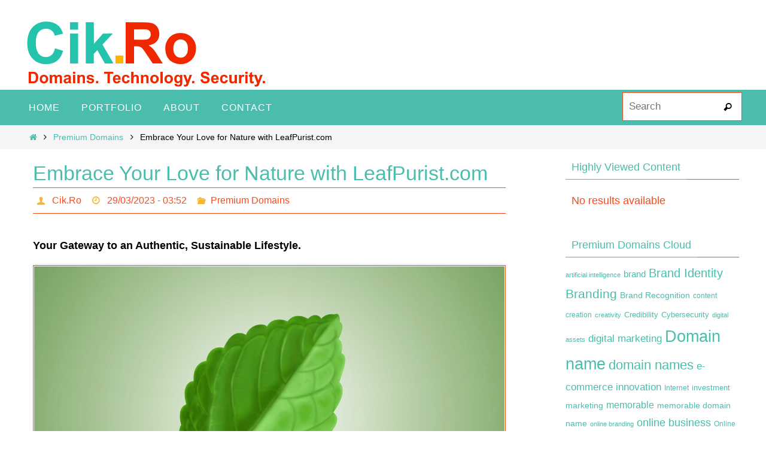

--- FILE ---
content_type: text/html; charset=UTF-8
request_url: https://www.cik.ro/embrace-your-love-for-nature-with-leafpurist-com/
body_size: 15686
content:
<!DOCTYPE html>
<html lang="en-US">
<head><script data-no-optimize="1">var litespeed_docref=sessionStorage.getItem("litespeed_docref");litespeed_docref&&(Object.defineProperty(document,"referrer",{get:function(){return litespeed_docref}}),sessionStorage.removeItem("litespeed_docref"));</script>
<meta name="viewport" content="width=device-width, user-scalable=no, initial-scale=1.0, minimum-scale=1.0, maximum-scale=1.0">
<meta http-equiv="Content-Type" content="text/html; charset=UTF-8" />
<link rel="profile" href="https://gmpg.org/xfn/11" />
<link rel="pingback" href="https://www.cik.ro/xmlrpc.php" />
<meta name='robots' content='index, follow, max-image-preview:large, max-snippet:-1, max-video-preview:-1' />

	<!-- This site is optimized with the Yoast SEO plugin v23.5 - https://yoast.com/wordpress/plugins/seo/ -->
	<title>Embrace Your Love for Nature with LeafPurist.com - Cik.Ro - Learn About Domains, Technology And IT Security</title>
	<meta name="description" content="Discover LeafPurist.com, the perfect domain for nature enthusiasts. This undeveloped domain is waiting for you to unleash your love for nature and create a platform to connect with like-minded individuals. Start your journey with LeafPurist.com today!" />
	<link rel="canonical" href="https://www.cik.ro/embrace-your-love-for-nature-with-leafpurist-com/" />
	<meta property="og:locale" content="en_US" />
	<meta property="og:type" content="article" />
	<meta property="og:title" content="Embrace Your Love for Nature with LeafPurist.com - Cik.Ro - Learn About Domains, Technology And IT Security" />
	<meta property="og:description" content="Discover LeafPurist.com, the perfect domain for nature enthusiasts. This undeveloped domain is waiting for you to unleash your love for nature and create a platform to connect with like-minded individuals. Start your journey with LeafPurist.com today!" />
	<meta property="og:url" content="https://www.cik.ro/embrace-your-love-for-nature-with-leafpurist-com/" />
	<meta property="og:site_name" content="Cik.Ro - Learn About Domains, Technology And IT Security" />
	<meta property="article:published_time" content="2023-03-29T00:52:55+00:00" />
	<meta property="article:modified_time" content="2023-04-25T11:42:36+00:00" />
	<meta property="og:image" content="https://www.cik.ro/wp-content/uploads/2023/03/140-Embrace-Your-Love-for-Nature-with-LeafPurist.com_.jpg" />
	<meta property="og:image:width" content="140" />
	<meta property="og:image:height" content="140" />
	<meta property="og:image:type" content="image/jpeg" />
	<meta name="author" content="Cik.Ro" />
	<meta name="twitter:card" content="summary_large_image" />
	<meta name="twitter:label1" content="Written by" />
	<meta name="twitter:data1" content="Cik.Ro" />
	<meta name="twitter:label2" content="Est. reading time" />
	<meta name="twitter:data2" content="3 minutes" />
	<script type="application/ld+json" class="yoast-schema-graph">{"@context":"https://schema.org","@graph":[{"@type":"Article","@id":"https://www.cik.ro/embrace-your-love-for-nature-with-leafpurist-com/#article","isPartOf":{"@id":"https://www.cik.ro/embrace-your-love-for-nature-with-leafpurist-com/"},"author":{"name":"Cik.Ro","@id":"https://www.cik.ro/#/schema/person/40d861a2476149d0762ee660f4876fd4"},"headline":"Embrace Your Love for Nature with LeafPurist.com","datePublished":"2023-03-29T00:52:55+00:00","dateModified":"2023-04-25T11:42:36+00:00","mainEntityOfPage":{"@id":"https://www.cik.ro/embrace-your-love-for-nature-with-leafpurist-com/"},"wordCount":553,"commentCount":0,"publisher":{"@id":"https://www.cik.ro/#/schema/person/40d861a2476149d0762ee660f4876fd4"},"image":{"@id":"https://www.cik.ro/embrace-your-love-for-nature-with-leafpurist-com/#primaryimage"},"thumbnailUrl":"https://www.cik.ro/wp-content/uploads/2023/03/140-Embrace-Your-Love-for-Nature-with-LeafPurist.com_.jpg","keywords":["accessories","building a brand","eco-friendly","environmental impact","growing market","memorable domain name","online store","organic","promote sustainable living","sustainable clothing","sustainable lifestyle","sustainable living","unique name"],"articleSection":["Premium Domains"],"inLanguage":"en-US","potentialAction":[{"@type":"CommentAction","name":"Comment","target":["https://www.cik.ro/embrace-your-love-for-nature-with-leafpurist-com/#respond"]}]},{"@type":"WebPage","@id":"https://www.cik.ro/embrace-your-love-for-nature-with-leafpurist-com/","url":"https://www.cik.ro/embrace-your-love-for-nature-with-leafpurist-com/","name":"Embrace Your Love for Nature with LeafPurist.com - Cik.Ro - Learn About Domains, Technology And IT Security","isPartOf":{"@id":"https://www.cik.ro/#website"},"primaryImageOfPage":{"@id":"https://www.cik.ro/embrace-your-love-for-nature-with-leafpurist-com/#primaryimage"},"image":{"@id":"https://www.cik.ro/embrace-your-love-for-nature-with-leafpurist-com/#primaryimage"},"thumbnailUrl":"https://www.cik.ro/wp-content/uploads/2023/03/140-Embrace-Your-Love-for-Nature-with-LeafPurist.com_.jpg","datePublished":"2023-03-29T00:52:55+00:00","dateModified":"2023-04-25T11:42:36+00:00","description":"Discover LeafPurist.com, the perfect domain for nature enthusiasts. This undeveloped domain is waiting for you to unleash your love for nature and create a platform to connect with like-minded individuals. Start your journey with LeafPurist.com today!","breadcrumb":{"@id":"https://www.cik.ro/embrace-your-love-for-nature-with-leafpurist-com/#breadcrumb"},"inLanguage":"en-US","potentialAction":[{"@type":"ReadAction","target":["https://www.cik.ro/embrace-your-love-for-nature-with-leafpurist-com/"]}]},{"@type":"ImageObject","inLanguage":"en-US","@id":"https://www.cik.ro/embrace-your-love-for-nature-with-leafpurist-com/#primaryimage","url":"https://www.cik.ro/wp-content/uploads/2023/03/140-Embrace-Your-Love-for-Nature-with-LeafPurist.com_.jpg","contentUrl":"https://www.cik.ro/wp-content/uploads/2023/03/140-Embrace-Your-Love-for-Nature-with-LeafPurist.com_.jpg","width":140,"height":140,"caption":"Embrace Your Love for Nature with LeafPurist.com"},{"@type":"BreadcrumbList","@id":"https://www.cik.ro/embrace-your-love-for-nature-with-leafpurist-com/#breadcrumb","itemListElement":[{"@type":"ListItem","position":1,"name":"Home","item":"https://www.cik.ro/"},{"@type":"ListItem","position":2,"name":"Embrace Your Love for Nature with LeafPurist.com"}]},{"@type":"WebSite","@id":"https://www.cik.ro/#website","url":"https://www.cik.ro/","name":"Cik.Ro - Learn About Domains, Technology And IT Security","description":"Domains, Technology, Security","publisher":{"@id":"https://www.cik.ro/#/schema/person/40d861a2476149d0762ee660f4876fd4"},"potentialAction":[{"@type":"SearchAction","target":{"@type":"EntryPoint","urlTemplate":"https://www.cik.ro/?s={search_term_string}"},"query-input":{"@type":"PropertyValueSpecification","valueRequired":true,"valueName":"search_term_string"}}],"inLanguage":"en-US"},{"@type":["Person","Organization"],"@id":"https://www.cik.ro/#/schema/person/40d861a2476149d0762ee660f4876fd4","name":"Cik.Ro","image":{"@type":"ImageObject","inLanguage":"en-US","@id":"https://www.cik.ro/#/schema/person/image/","url":"https://www.cik.ro/wp-content/uploads/2016/09/cik.ro-logo-transparent.png","contentUrl":"https://www.cik.ro/wp-content/uploads/2016/09/cik.ro-logo-transparent.png","width":439,"height":111,"caption":"Cik.Ro"},"logo":{"@id":"https://www.cik.ro/#/schema/person/image/"},"url":"https://www.cik.ro/author/adiadmin21/"}]}</script>
	<!-- / Yoast SEO plugin. -->


<link rel='dns-prefetch' href='//widgetlogic.org' />
<link rel="alternate" type="application/rss+xml" title="Cik.Ro - Learn About Domains, Technology And IT Security &raquo; Feed" href="https://www.cik.ro/feed/" />
<link rel="alternate" type="application/rss+xml" title="Cik.Ro - Learn About Domains, Technology And IT Security &raquo; Comments Feed" href="https://www.cik.ro/comments/feed/" />
<link rel="alternate" type="application/rss+xml" title="Cik.Ro - Learn About Domains, Technology And IT Security &raquo; Embrace Your Love for Nature with LeafPurist.com Comments Feed" href="https://www.cik.ro/embrace-your-love-for-nature-with-leafpurist-com/feed/" />
<script type="text/javascript">
/* <![CDATA[ */
window._wpemojiSettings = {"baseUrl":"https:\/\/s.w.org\/images\/core\/emoji\/14.0.0\/72x72\/","ext":".png","svgUrl":"https:\/\/s.w.org\/images\/core\/emoji\/14.0.0\/svg\/","svgExt":".svg","source":{"concatemoji":"https:\/\/www.cik.ro\/wp-includes\/js\/wp-emoji-release.min.js?ver=6.4.7"}};
/*! This file is auto-generated */
!function(i,n){var o,s,e;function c(e){try{var t={supportTests:e,timestamp:(new Date).valueOf()};sessionStorage.setItem(o,JSON.stringify(t))}catch(e){}}function p(e,t,n){e.clearRect(0,0,e.canvas.width,e.canvas.height),e.fillText(t,0,0);var t=new Uint32Array(e.getImageData(0,0,e.canvas.width,e.canvas.height).data),r=(e.clearRect(0,0,e.canvas.width,e.canvas.height),e.fillText(n,0,0),new Uint32Array(e.getImageData(0,0,e.canvas.width,e.canvas.height).data));return t.every(function(e,t){return e===r[t]})}function u(e,t,n){switch(t){case"flag":return n(e,"\ud83c\udff3\ufe0f\u200d\u26a7\ufe0f","\ud83c\udff3\ufe0f\u200b\u26a7\ufe0f")?!1:!n(e,"\ud83c\uddfa\ud83c\uddf3","\ud83c\uddfa\u200b\ud83c\uddf3")&&!n(e,"\ud83c\udff4\udb40\udc67\udb40\udc62\udb40\udc65\udb40\udc6e\udb40\udc67\udb40\udc7f","\ud83c\udff4\u200b\udb40\udc67\u200b\udb40\udc62\u200b\udb40\udc65\u200b\udb40\udc6e\u200b\udb40\udc67\u200b\udb40\udc7f");case"emoji":return!n(e,"\ud83e\udef1\ud83c\udffb\u200d\ud83e\udef2\ud83c\udfff","\ud83e\udef1\ud83c\udffb\u200b\ud83e\udef2\ud83c\udfff")}return!1}function f(e,t,n){var r="undefined"!=typeof WorkerGlobalScope&&self instanceof WorkerGlobalScope?new OffscreenCanvas(300,150):i.createElement("canvas"),a=r.getContext("2d",{willReadFrequently:!0}),o=(a.textBaseline="top",a.font="600 32px Arial",{});return e.forEach(function(e){o[e]=t(a,e,n)}),o}function t(e){var t=i.createElement("script");t.src=e,t.defer=!0,i.head.appendChild(t)}"undefined"!=typeof Promise&&(o="wpEmojiSettingsSupports",s=["flag","emoji"],n.supports={everything:!0,everythingExceptFlag:!0},e=new Promise(function(e){i.addEventListener("DOMContentLoaded",e,{once:!0})}),new Promise(function(t){var n=function(){try{var e=JSON.parse(sessionStorage.getItem(o));if("object"==typeof e&&"number"==typeof e.timestamp&&(new Date).valueOf()<e.timestamp+604800&&"object"==typeof e.supportTests)return e.supportTests}catch(e){}return null}();if(!n){if("undefined"!=typeof Worker&&"undefined"!=typeof OffscreenCanvas&&"undefined"!=typeof URL&&URL.createObjectURL&&"undefined"!=typeof Blob)try{var e="postMessage("+f.toString()+"("+[JSON.stringify(s),u.toString(),p.toString()].join(",")+"));",r=new Blob([e],{type:"text/javascript"}),a=new Worker(URL.createObjectURL(r),{name:"wpTestEmojiSupports"});return void(a.onmessage=function(e){c(n=e.data),a.terminate(),t(n)})}catch(e){}c(n=f(s,u,p))}t(n)}).then(function(e){for(var t in e)n.supports[t]=e[t],n.supports.everything=n.supports.everything&&n.supports[t],"flag"!==t&&(n.supports.everythingExceptFlag=n.supports.everythingExceptFlag&&n.supports[t]);n.supports.everythingExceptFlag=n.supports.everythingExceptFlag&&!n.supports.flag,n.DOMReady=!1,n.readyCallback=function(){n.DOMReady=!0}}).then(function(){return e}).then(function(){var e;n.supports.everything||(n.readyCallback(),(e=n.source||{}).concatemoji?t(e.concatemoji):e.wpemoji&&e.twemoji&&(t(e.twemoji),t(e.wpemoji)))}))}((window,document),window._wpemojiSettings);
/* ]]> */
</script>

<style id='wp-emoji-styles-inline-css' type='text/css'>

	img.wp-smiley, img.emoji {
		display: inline !important;
		border: none !important;
		box-shadow: none !important;
		height: 1em !important;
		width: 1em !important;
		margin: 0 0.07em !important;
		vertical-align: -0.1em !important;
		background: none !important;
		padding: 0 !important;
	}
</style>
<link rel='stylesheet' id='wp-block-library-css' href='https://www.cik.ro/wp-includes/css/dist/block-library/style.min.css?ver=6.4.7' type='text/css' media='all' />
<link rel='stylesheet' id='block-widget-css' href='https://www.cik.ro/wp-content/plugins/widget-logic/block_widget/css/widget.css?ver=1768239536' type='text/css' media='all' />
<style id='classic-theme-styles-inline-css' type='text/css'>
/*! This file is auto-generated */
.wp-block-button__link{color:#fff;background-color:#32373c;border-radius:9999px;box-shadow:none;text-decoration:none;padding:calc(.667em + 2px) calc(1.333em + 2px);font-size:1.125em}.wp-block-file__button{background:#32373c;color:#fff;text-decoration:none}
</style>
<style id='global-styles-inline-css' type='text/css'>
body{--wp--preset--color--black: #000000;--wp--preset--color--cyan-bluish-gray: #abb8c3;--wp--preset--color--white: #ffffff;--wp--preset--color--pale-pink: #f78da7;--wp--preset--color--vivid-red: #cf2e2e;--wp--preset--color--luminous-vivid-orange: #ff6900;--wp--preset--color--luminous-vivid-amber: #fcb900;--wp--preset--color--light-green-cyan: #7bdcb5;--wp--preset--color--vivid-green-cyan: #00d084;--wp--preset--color--pale-cyan-blue: #8ed1fc;--wp--preset--color--vivid-cyan-blue: #0693e3;--wp--preset--color--vivid-purple: #9b51e0;--wp--preset--gradient--vivid-cyan-blue-to-vivid-purple: linear-gradient(135deg,rgba(6,147,227,1) 0%,rgb(155,81,224) 100%);--wp--preset--gradient--light-green-cyan-to-vivid-green-cyan: linear-gradient(135deg,rgb(122,220,180) 0%,rgb(0,208,130) 100%);--wp--preset--gradient--luminous-vivid-amber-to-luminous-vivid-orange: linear-gradient(135deg,rgba(252,185,0,1) 0%,rgba(255,105,0,1) 100%);--wp--preset--gradient--luminous-vivid-orange-to-vivid-red: linear-gradient(135deg,rgba(255,105,0,1) 0%,rgb(207,46,46) 100%);--wp--preset--gradient--very-light-gray-to-cyan-bluish-gray: linear-gradient(135deg,rgb(238,238,238) 0%,rgb(169,184,195) 100%);--wp--preset--gradient--cool-to-warm-spectrum: linear-gradient(135deg,rgb(74,234,220) 0%,rgb(151,120,209) 20%,rgb(207,42,186) 40%,rgb(238,44,130) 60%,rgb(251,105,98) 80%,rgb(254,248,76) 100%);--wp--preset--gradient--blush-light-purple: linear-gradient(135deg,rgb(255,206,236) 0%,rgb(152,150,240) 100%);--wp--preset--gradient--blush-bordeaux: linear-gradient(135deg,rgb(254,205,165) 0%,rgb(254,45,45) 50%,rgb(107,0,62) 100%);--wp--preset--gradient--luminous-dusk: linear-gradient(135deg,rgb(255,203,112) 0%,rgb(199,81,192) 50%,rgb(65,88,208) 100%);--wp--preset--gradient--pale-ocean: linear-gradient(135deg,rgb(255,245,203) 0%,rgb(182,227,212) 50%,rgb(51,167,181) 100%);--wp--preset--gradient--electric-grass: linear-gradient(135deg,rgb(202,248,128) 0%,rgb(113,206,126) 100%);--wp--preset--gradient--midnight: linear-gradient(135deg,rgb(2,3,129) 0%,rgb(40,116,252) 100%);--wp--preset--font-size--small: 13px;--wp--preset--font-size--medium: 20px;--wp--preset--font-size--large: 36px;--wp--preset--font-size--x-large: 42px;--wp--preset--spacing--20: 0.44rem;--wp--preset--spacing--30: 0.67rem;--wp--preset--spacing--40: 1rem;--wp--preset--spacing--50: 1.5rem;--wp--preset--spacing--60: 2.25rem;--wp--preset--spacing--70: 3.38rem;--wp--preset--spacing--80: 5.06rem;--wp--preset--shadow--natural: 6px 6px 9px rgba(0, 0, 0, 0.2);--wp--preset--shadow--deep: 12px 12px 50px rgba(0, 0, 0, 0.4);--wp--preset--shadow--sharp: 6px 6px 0px rgba(0, 0, 0, 0.2);--wp--preset--shadow--outlined: 6px 6px 0px -3px rgba(255, 255, 255, 1), 6px 6px rgba(0, 0, 0, 1);--wp--preset--shadow--crisp: 6px 6px 0px rgba(0, 0, 0, 1);}:where(.is-layout-flex){gap: 0.5em;}:where(.is-layout-grid){gap: 0.5em;}body .is-layout-flow > .alignleft{float: left;margin-inline-start: 0;margin-inline-end: 2em;}body .is-layout-flow > .alignright{float: right;margin-inline-start: 2em;margin-inline-end: 0;}body .is-layout-flow > .aligncenter{margin-left: auto !important;margin-right: auto !important;}body .is-layout-constrained > .alignleft{float: left;margin-inline-start: 0;margin-inline-end: 2em;}body .is-layout-constrained > .alignright{float: right;margin-inline-start: 2em;margin-inline-end: 0;}body .is-layout-constrained > .aligncenter{margin-left: auto !important;margin-right: auto !important;}body .is-layout-constrained > :where(:not(.alignleft):not(.alignright):not(.alignfull)){max-width: var(--wp--style--global--content-size);margin-left: auto !important;margin-right: auto !important;}body .is-layout-constrained > .alignwide{max-width: var(--wp--style--global--wide-size);}body .is-layout-flex{display: flex;}body .is-layout-flex{flex-wrap: wrap;align-items: center;}body .is-layout-flex > *{margin: 0;}body .is-layout-grid{display: grid;}body .is-layout-grid > *{margin: 0;}:where(.wp-block-columns.is-layout-flex){gap: 2em;}:where(.wp-block-columns.is-layout-grid){gap: 2em;}:where(.wp-block-post-template.is-layout-flex){gap: 1.25em;}:where(.wp-block-post-template.is-layout-grid){gap: 1.25em;}.has-black-color{color: var(--wp--preset--color--black) !important;}.has-cyan-bluish-gray-color{color: var(--wp--preset--color--cyan-bluish-gray) !important;}.has-white-color{color: var(--wp--preset--color--white) !important;}.has-pale-pink-color{color: var(--wp--preset--color--pale-pink) !important;}.has-vivid-red-color{color: var(--wp--preset--color--vivid-red) !important;}.has-luminous-vivid-orange-color{color: var(--wp--preset--color--luminous-vivid-orange) !important;}.has-luminous-vivid-amber-color{color: var(--wp--preset--color--luminous-vivid-amber) !important;}.has-light-green-cyan-color{color: var(--wp--preset--color--light-green-cyan) !important;}.has-vivid-green-cyan-color{color: var(--wp--preset--color--vivid-green-cyan) !important;}.has-pale-cyan-blue-color{color: var(--wp--preset--color--pale-cyan-blue) !important;}.has-vivid-cyan-blue-color{color: var(--wp--preset--color--vivid-cyan-blue) !important;}.has-vivid-purple-color{color: var(--wp--preset--color--vivid-purple) !important;}.has-black-background-color{background-color: var(--wp--preset--color--black) !important;}.has-cyan-bluish-gray-background-color{background-color: var(--wp--preset--color--cyan-bluish-gray) !important;}.has-white-background-color{background-color: var(--wp--preset--color--white) !important;}.has-pale-pink-background-color{background-color: var(--wp--preset--color--pale-pink) !important;}.has-vivid-red-background-color{background-color: var(--wp--preset--color--vivid-red) !important;}.has-luminous-vivid-orange-background-color{background-color: var(--wp--preset--color--luminous-vivid-orange) !important;}.has-luminous-vivid-amber-background-color{background-color: var(--wp--preset--color--luminous-vivid-amber) !important;}.has-light-green-cyan-background-color{background-color: var(--wp--preset--color--light-green-cyan) !important;}.has-vivid-green-cyan-background-color{background-color: var(--wp--preset--color--vivid-green-cyan) !important;}.has-pale-cyan-blue-background-color{background-color: var(--wp--preset--color--pale-cyan-blue) !important;}.has-vivid-cyan-blue-background-color{background-color: var(--wp--preset--color--vivid-cyan-blue) !important;}.has-vivid-purple-background-color{background-color: var(--wp--preset--color--vivid-purple) !important;}.has-black-border-color{border-color: var(--wp--preset--color--black) !important;}.has-cyan-bluish-gray-border-color{border-color: var(--wp--preset--color--cyan-bluish-gray) !important;}.has-white-border-color{border-color: var(--wp--preset--color--white) !important;}.has-pale-pink-border-color{border-color: var(--wp--preset--color--pale-pink) !important;}.has-vivid-red-border-color{border-color: var(--wp--preset--color--vivid-red) !important;}.has-luminous-vivid-orange-border-color{border-color: var(--wp--preset--color--luminous-vivid-orange) !important;}.has-luminous-vivid-amber-border-color{border-color: var(--wp--preset--color--luminous-vivid-amber) !important;}.has-light-green-cyan-border-color{border-color: var(--wp--preset--color--light-green-cyan) !important;}.has-vivid-green-cyan-border-color{border-color: var(--wp--preset--color--vivid-green-cyan) !important;}.has-pale-cyan-blue-border-color{border-color: var(--wp--preset--color--pale-cyan-blue) !important;}.has-vivid-cyan-blue-border-color{border-color: var(--wp--preset--color--vivid-cyan-blue) !important;}.has-vivid-purple-border-color{border-color: var(--wp--preset--color--vivid-purple) !important;}.has-vivid-cyan-blue-to-vivid-purple-gradient-background{background: var(--wp--preset--gradient--vivid-cyan-blue-to-vivid-purple) !important;}.has-light-green-cyan-to-vivid-green-cyan-gradient-background{background: var(--wp--preset--gradient--light-green-cyan-to-vivid-green-cyan) !important;}.has-luminous-vivid-amber-to-luminous-vivid-orange-gradient-background{background: var(--wp--preset--gradient--luminous-vivid-amber-to-luminous-vivid-orange) !important;}.has-luminous-vivid-orange-to-vivid-red-gradient-background{background: var(--wp--preset--gradient--luminous-vivid-orange-to-vivid-red) !important;}.has-very-light-gray-to-cyan-bluish-gray-gradient-background{background: var(--wp--preset--gradient--very-light-gray-to-cyan-bluish-gray) !important;}.has-cool-to-warm-spectrum-gradient-background{background: var(--wp--preset--gradient--cool-to-warm-spectrum) !important;}.has-blush-light-purple-gradient-background{background: var(--wp--preset--gradient--blush-light-purple) !important;}.has-blush-bordeaux-gradient-background{background: var(--wp--preset--gradient--blush-bordeaux) !important;}.has-luminous-dusk-gradient-background{background: var(--wp--preset--gradient--luminous-dusk) !important;}.has-pale-ocean-gradient-background{background: var(--wp--preset--gradient--pale-ocean) !important;}.has-electric-grass-gradient-background{background: var(--wp--preset--gradient--electric-grass) !important;}.has-midnight-gradient-background{background: var(--wp--preset--gradient--midnight) !important;}.has-small-font-size{font-size: var(--wp--preset--font-size--small) !important;}.has-medium-font-size{font-size: var(--wp--preset--font-size--medium) !important;}.has-large-font-size{font-size: var(--wp--preset--font-size--large) !important;}.has-x-large-font-size{font-size: var(--wp--preset--font-size--x-large) !important;}
.wp-block-navigation a:where(:not(.wp-element-button)){color: inherit;}
:where(.wp-block-post-template.is-layout-flex){gap: 1.25em;}:where(.wp-block-post-template.is-layout-grid){gap: 1.25em;}
:where(.wp-block-columns.is-layout-flex){gap: 2em;}:where(.wp-block-columns.is-layout-grid){gap: 2em;}
.wp-block-pullquote{font-size: 1.5em;line-height: 1.6;}
</style>
<link rel='stylesheet' id='nirvana-fonts-css' href='https://www.cik.ro/wp-content/themes/nirvana/fonts/fontfaces.css?ver=1.6.2' type='text/css' media='all' />
<link rel='stylesheet' id='nirvana-style-css' href='https://www.cik.ro/wp-content/themes/nirvana/style.css?ver=1.6.2' type='text/css' media='all' />
<style id='nirvana-style-inline-css' type='text/css'>
 #header-container { width: 1200px; } #header-container, #access >.menu, #forbottom, #colophon, #footer-widget-area, #topbar-inner, .ppbox, #pp-afterslider #container, #breadcrumbs-box { max-width: 1200px; } @media (max-width: 800px) { #header-container {position: relative; } #branding {height: auto; } } #container.one-column { } #container.two-columns-right #secondary { width: 300px; float:right; } #container.two-columns-right #content { width: 760px; float: left; } /* fallback */ #container.two-columns-right #content { width: calc(100% - 380px); float: left; } #container.two-columns-left #primary { width: 300px; float: left; } #container.two-columns-left #content { width: 760px; float: right; } /* fallback */ #container.two-columns-left #content { width: -moz-calc(100% - 380px); float: right; width: -webkit-calc(100% - 380px ); width: calc(100% - 380px); } #container.three-columns-right .sidey { width: 150px; float: left; } #container.three-columns-right #primary { margin-left: 80px; margin-right: 80px; } #container.three-columns-right #content { width: 680px; float: left; } /* fallback */ #container.three-columns-right #content { width: -moz-calc(100% - 460px); float: left; width: -webkit-calc(100% - 460px); width: calc(100% - 460px); } #container.three-columns-left .sidey { width: 150px; float: left; } #container.three-columns-left #secondary{ margin-left: 80px; margin-right: 80px; } #container.three-columns-left #content { width: 680px; float: right;} /* fallback */ #container.three-columns-left #content { width: -moz-calc(100% - 460px); float: right; width: -webkit-calc(100% - 460px); width: calc(100% - 460px); } #container.three-columns-sided .sidey { width: 150px; float: left; } #container.three-columns-sided #secondary{ float:right; } #container.three-columns-sided #content { width: 680px; float: right; /* fallback */ width: -moz-calc(100% - 460px); float: right; width: -webkit-calc(100% - 460px); float: right; width: calc(100% - 460px); float: right; margin: 0 230px 0 -1140px; } body { font-family: Arial, Helvetica, sans-serif; } #content h1.entry-title a, #content h2.entry-title a, #content h1.entry-title, #content h2.entry-title { font-family: inherit; } .widget-title, .widget-title a { line-height: normal; font-family: inherit; } .widget-container, .widget-container a { font-family: inherit; } .entry-content h1, .entry-content h2, .entry-content h3, .entry-content h4, .entry-content h5, .entry-content h6, .nivo-caption h2, #front-text1 h1, #front-text2 h1, h3.column-header-image, #comments #reply-title { font-family: inherit; } #site-title span a { font-family: inherit; }; } #access ul li a, #access ul li a span { font-family: inherit; } /* general */ body { color: #000000; background-color: #fff } a { color: #4ABDAC; } a:hover, .entry-meta span a:hover, .comments-link a:hover, body.coldisplay2 #front-columns a:active { color: #FC4A1A; } a:active { background-color: #FC4A1A; color: #FFFFFF; } .entry-meta a:hover, .widget-container a:hover, .footer2 a:hover { border-bottom-color: #FC4A1A; } .sticky h2.entry-title a { background-color: #FC4A1A; color: #FFFFFF; } #header { ; } #site-title span a { color: #000000; } #site-description { color: #000000; background-color: rgba(255,255,255,0.3); padding: 3px 6px; } .socials a:hover .socials-hover { background-color: #FC4A1A; } .socials .socials-hover { background-color: #4ABDAC; } /* Main menu top level */ #access a, #nav-toggle span { color: #fff; } #access, #nav-toggle, #access ul li { background-color: #4ABDAC; } #access > .menu > ul > li > a > span { } #access ul li:hover { background-color: #FC4A1A; color: #FFF; } #access ul > li.current_page_item , #access ul > li.current-menu-item, #access ul > li.current_page_ancestor , #access ul > li.current-menu-ancestor { background-color: #57cab9; } /* Main menu Submenus */ #access ul ul li, #access ul ul { background-color: #FC4A1A; } #access ul ul li a { color: #FFF; } #access ul ul li:hover { background-color: #ff5828; } #breadcrumbs { background-color: #f5f5f5; } #access ul ul li.current_page_item, #access ul ul li.current-menu-item, #access ul ul li.current_page_ancestor, #access ul ul li.current-menu-ancestor { background-color: #ff5828; } /* top menu */ #topbar { background-color: #fff; border-bottom-color: #ebebeb; } .menu-header-search .searchform { background: #F7B733; } .topmenu ul li a, .search-icon:before { color: #366d9d; } .topmenu ul li a:hover { background-color: #efefef; } .search-icon:hover:before { color: #FC4A1A; } /* main */ #main { background-color: #FFFFFF; } #author-info, .page-title, #entry-author-info { border-color: #FC4A1A; } .page-title-text { border-color: #FC4A1A; } .page-title span { border-color: #FC4A1A; } #entry-author-info #author-avatar, #author-info #author-avatar { border-color: #FC4A1A; } .avatar-container:before { background-color: #FC4A1A; } .sidey .widget-container { color: #FC4A1A; ; } .sidey .widget-title { color: #4ABDAC; ; border-color: #FC4A1A; } .sidey .widget-container a { ; } .sidey .widget-container a:hover { ; } .widget-title span { border-color: #4ABDAC; } .entry-content h1, .entry-content h2, .entry-content h3, .entry-content h4, .entry-content h5, .entry-content h6 { color: #4ABDAC; } .entry-title, .entry-title a{ color: #4ABDAC; } .entry-title a:hover { color: #FC4A1A; } #content span.entry-format { color: #FC4A1A; } /* footer */ #footer { color: #fff; background-color: #4ABDAC; } #footer2 { color: #fff; background-color: #4ABDAC; } #sfooter-full { background-color: #45b8a7; } .footermenu ul li { border-color: #59ccbb; } .footermenu ul li:hover { border-color: #6de0cf; } #colophon a { color: #FFF; } #colophon a:hover { ; } #footer2 a, .footermenu ul li:after { color: #FFF; } #footer2 a:hover { color: #FC4A1A; } #footer .widget-container { color: #eee; ; } #footer .widget-title { color: #fff; ; border-color:#FC4A1A; } /* buttons */ a.continue-reading-link { color: #4ABDAC; border-color: #4ABDAC; } a.continue-reading-link:hover { background-color: #FC4A1A; color: #fff; } #cryout_ajax_more_trigger { border: 1px solid #FC4A1A; } #cryout_ajax_more_trigger:hover { background-color: #F7B733; } a.continue-reading-link i.crycon-right-dir { color: #FC4A1A } a.continue-reading-link:hover i.crycon-right-dir { color: #fff } .page-link a, .page-link > span > em { border-color: #FC4A1A } .columnmore a { background: #FC4A1A; color:#F7B733 } .columnmore a:hover { background: #FC4A1A; } .file, .button, input[type="submit"], input[type="reset"], #respond .form-submit input#submit { background-color: #FFFFFF; border-color: #FC4A1A; } .button:hover, #respond .form-submit input#submit:hover { background-color: #F7B733; } .entry-content tr th, .entry-content thead th { color: #4ABDAC; } .entry-content tr th { background-color: #FC4A1A; color:#FFFFFF; } .entry-content tr.even { background-color: #F7B733; } hr { border-color: #FC4A1A; } input[type="text"], input[type="password"], input[type="email"], input[type="color"], input[type="date"], input[type="datetime"], input[type="datetime-local"], input[type="month"], input[type="number"], input[type="range"], input[type="search"], input[type="tel"], input[type="time"], input[type="url"], input[type="week"], textarea, select { border-color: #FC4A1A #FC4A1A #FC4A1A #FC4A1A; color: #000000; } input[type="submit"], input[type="reset"] { color: #000000; } input[type="text"]:hover, input[type="password"]:hover, input[type="email"]:hover, input[type="color"]:hover, input[type="date"]:hover, input[type="datetime"]:hover, input[type="datetime-local"]:hover, input[type="month"]:hover, input[type="number"]:hover, input[type="range"]:hover, input[type="search"]:hover, input[type="tel"]:hover, input[type="time"]:hover, input[type="url"]:hover, input[type="week"]:hover, textarea:hover { background-color: rgba(247,183,51,0.4); } .entry-content pre { background-color: #F7B733; border-color: rgba(252,74,26,0.1); } abbr, acronym { border-color: #000000; } .comment-meta a { color: #000000; } #respond .form-allowed-tags { color: #000000; } .comment .reply a { border-color: #FC4A1A; } .comment .reply a:hover { color: #4ABDAC; } .entry-meta { border-color: #FC4A1A; } .entry-meta .crycon-metas:before { color: #F7B733; } .entry-meta span a, .comments-link a { color: #FC4A1A; } .entry-meta span a:hover, .comments-link a:hover { color: #4ABDAC; } .entry-meta span, .entry-utility span, .footer-tags { color: #282828; } .nav-next a, .nav-previous a{ background-color:#f8f8f8; } .nav-next a:hover, .nav-previous a:hover { background-color: #4ABDAC; color:#FFFFFF; } .pagination { border-color: #edad29; } .pagination a:hover { background-color: #FC4A1A; color: #FFFFFF; } h3#comments-title { border-color: #FC4A1A; } h3#comments-title span { background-color: #FC4A1A; color: #FFFFFF; } .comment-details { border-color: #FC4A1A; } .searchform input[type="text"] { color: #000000; } .searchform:after { background-color: #FC4A1A; } .searchform:hover:after { background-color: #FC4A1A; } .searchsubmit[type="submit"]{ color: #F7B733; } li.menu-main-search .searchform .s { background-color: #fff; } li.menu-main-search .searchsubmit[type="submit"] { color: #000000; } .caption-accented .wp-caption { background-color:rgba(252,74,26,0.8); color:#FFFFFF; } .nirvana-image-one .entry-content img[class*='align'], .nirvana-image-one .entry-summary img[class*='align'], .nirvana-image-two .entry-content img[class*='align'], .nirvana-image-two .entry-summary img[class*='align'] .nirvana-image-one .entry-content [class*='wp-block'][class*='align'] img, .nirvana-image-one .entry-summary [class*='wp-block'][class*='align'] img, .nirvana-image-two .entry-content [class*='wp-block'][class*='align'] img, .nirvana-image-two .entry-summary [class*='wp-block'][class*='align'] img { border-color: #FC4A1A; } html { font-size: 18px; line-height: 1.7; } .entry-content, .entry-summary, .ppbox { text-align: inherit ; } .entry-content, .entry-summary, .widget-container, .ppbox, .navigation { ; } #content h1.entry-title, #content h2.entry-title, .woocommerce-page h1.page-title { font-size: 34px; } .widget-title, .widget-title a { font-size: 18px; } .widget-container, .widget-container a { font-size: 18px; } #content h1, #pp-afterslider h1 { font-size: 32px; } #content h2, #pp-afterslider h2 { font-size: 28px; } #content h3, #pp-afterslider h3 { font-size: 24px; } #content h4, #pp-afterslider h4 { font-size: 20px; } #content h5, #pp-afterslider h5 { font-size: 16px; } #content h6, #pp-afterslider h6 { font-size: 12px; } #site-title span a { font-size: 38px; } #access ul li a { font-size: 16px; } #access ul ul ul a { font-size: 15px; } #respond .form-allowed-tags { display: none; } .nocomments, .nocomments2 { display: none; } article footer.entry-meta { display: none; } .entry-content p, .entry-content ul, .entry-content ol, .entry-content dd, .entry-content pre, .entry-content hr, .commentlist p { margin-bottom: 1.0em; } #header-container > div { margin: 35px 0 0 0px; } #toTop:hover .crycon-back2top:before { color: #FC4A1A; } #main { margin-top: 5px; } #forbottom { padding-left: 0px; padding-right: 0px; } #header-widget-area { width: 33%; } #branding { height:150px; } 
</style>
<link rel='stylesheet' id='nirvana-mobile-css' href='https://www.cik.ro/wp-content/themes/nirvana/styles/style-mobile.css?ver=1.6.2' type='text/css' media='all' />
<script type="text/javascript" src="https://www.cik.ro/wp-includes/js/jquery/jquery.min.js?ver=3.7.1" id="jquery-core-js"></script>
<script type="text/javascript" src="https://www.cik.ro/wp-includes/js/jquery/jquery-migrate.min.js?ver=3.4.1" id="jquery-migrate-js"></script>
<link rel="https://api.w.org/" href="https://www.cik.ro/wp-json/" /><link rel="alternate" type="application/json" href="https://www.cik.ro/wp-json/wp/v2/posts/17243" /><link rel="EditURI" type="application/rsd+xml" title="RSD" href="https://www.cik.ro/xmlrpc.php?rsd" />
<meta name="generator" content="WordPress 6.4.7" />
<link rel='shortlink' href='https://www.cik.ro/?p=17243' />
<link rel="alternate" type="application/json+oembed" href="https://www.cik.ro/wp-json/oembed/1.0/embed?url=https%3A%2F%2Fwww.cik.ro%2Fembrace-your-love-for-nature-with-leafpurist-com%2F" />
<link rel="alternate" type="text/xml+oembed" href="https://www.cik.ro/wp-json/oembed/1.0/embed?url=https%3A%2F%2Fwww.cik.ro%2Fembrace-your-love-for-nature-with-leafpurist-com%2F&#038;format=xml" />
<!--[if lt IE 9]>
<script>
document.createElement('header');
document.createElement('nav');
document.createElement('section');
document.createElement('article');
document.createElement('aside');
document.createElement('footer');
</script>
<![endif]-->
		<style type="text/css" id="wp-custom-css">
			




		</style>
		</head>
<body class="post-template-default single single-post postid-17243 single-format-standard nirvana-image-one caption-simple nirvana-comment-placeholders nirvana-menu-left nirvana-topbarhide">

		<a class="skip-link screen-reader-text" href="#main" title="Skip to content"> Skip to content </a>
	
<div id="wrapper" class="hfeed">
<div id="topbar" ><div id="topbar-inner">  </div></div>

<div id="header-full">
	<header id="header">
		<div id="masthead">
					<div id="branding" role="banner" >
				<div id="header-container"><div class="site-identity"><a id="logo" href="https://www.cik.ro/" ><img title="Cik.Ro &#8211; Learn About Domains, Technology And IT Security" alt="Cik.Ro &#8211; Learn About Domains, Technology And IT Security" src="https://www.cik.ro/wp-content/uploads/2023/05/Cik.Ro-Domains-Technology-Security-Logo.png" /></a></div></div>								<div style="clear:both;"></div>
			</div><!-- #branding -->
			<button id="nav-toggle"><span>&nbsp;</span></button>
			<nav id="access" class="jssafe" role="navigation">
					<div class="skip-link screen-reader-text"><a href="#content" title="Skip to content">Skip to content</a></div>
	<div class="menu"><ul id="prime_nav" class="menu"><li id="menu-item-15994" class="menu-item menu-item-type-custom menu-item-object-custom menu-item-home menu-item-15994"><a href="https://www.cik.ro/"><span>Home</span></a></li>
<li id="menu-item-18296" class="menu-item menu-item-type-post_type menu-item-object-page menu-item-18296"><a title="Premium Domain Portfolio &#8211; Your One-Stop Shop for Valuable Assets" href="https://www.cik.ro/portfolio/"><span>Portfolio</span></a></li>
<li id="menu-item-25" class="menu-item menu-item-type-post_type menu-item-object-page menu-item-25"><a href="https://www.cik.ro/despre-cik-ro/"><span>About</span></a></li>
<li id="menu-item-26" class="menu-item menu-item-type-post_type menu-item-object-page menu-item-26"><a href="https://www.cik.ro/contact-cik-ro/"><span>Contact</span></a></li>
<li class='menu-main-search'> 
<form role="search" method="get" class="searchform" action="https://www.cik.ro/">
	<label>
		<span class="screen-reader-text">Search for:</span>
		<input type="search" class="s" placeholder="Search" value="" name="s" />
	</label>
	<button type="submit" class="searchsubmit"><span class="screen-reader-text">Search</span><i class="crycon-search"></i></button>
</form>
 </li></ul></div>			</nav><!-- #access -->


		</div><!-- #masthead -->
	</header><!-- #header -->
</div><!-- #header-full -->

<div style="clear:both;height:0;"> </div>
<div id="breadcrumbs"><div id="breadcrumbs-box"><a href="https://www.cik.ro"><i class="crycon-homebread"></i><span class="screen-reader-text">Home</span></a><i class="crycon-angle-right"></i> <a href="https://www.cik.ro/category/premiumdomains/">Premium Domains</a> <i class="crycon-angle-right"></i> <span class="current">Embrace Your Love for Nature with LeafPurist.com</span></div></div><div id="main">
		<div id="toTop"><i class="crycon-back2top"></i> </div>	<div  id="forbottom" >
		
		<div style="clear:both;"> </div>

		<section id="container" class="two-columns-right">
			<div id="content" role="main">
			

				<div id="post-17243" class="post-17243 post type-post status-publish format-standard has-post-thumbnail hentry category-premiumdomains tag-accessories tag-building-a-brand tag-eco-friendly tag-environmental-impact tag-growing-market tag-memorable-domain-name tag-online-store tag-organic tag-promote-sustainable-living tag-sustainable-clothing tag-sustainable-lifestyle tag-sustainable-living tag-unique-name">
					<h1 class="entry-title">Embrace Your Love for Nature with LeafPurist.com</h1>
										<div class="entry-meta">
						<span class="author vcard" ><i class="crycon-author crycon-metas" title="Author "></i>
				<a class="url fn n" rel="author" href="https://www.cik.ro/author/adiadmin21/" title="View all posts by Cik.Ro">Cik.Ro</a></span><span>
						<i class="crycon-time crycon-metas" title="Date"></i>
						<time class="onDate date published" datetime="2023-03-29T03:52:55+03:00">
							<a href="https://www.cik.ro/embrace-your-love-for-nature-with-leafpurist-com/" rel="bookmark">29/03/2023 - 03:52</a>
						</time>
					</span><time class="updated"  datetime="2023-04-25T14:42:36+03:00">25/04/2023</time><span class="bl_categ"><i class="crycon-folder-open crycon-metas" title="Categories"></i><a href="https://www.cik.ro/category/premiumdomains/" rel="tag">Premium Domains</a></span> 					</div><!-- .entry-meta -->

					<div class="entry-content">
						<p><strong><span style="color: #000000;">Your Gateway to an Authentic, Sustainable Lifestyle.</span></strong></p>
<p><a href="https://www.cik.ro/wp-content/uploads/2023/03/Your-Gateway-to-an-Authentic-Sustainable-Lifestyle.jpg"><img fetchpriority="high" decoding="async" class="aligncenter size-full wp-image-17245" src="https://www.cik.ro/wp-content/uploads/2023/03/Your-Gateway-to-an-Authentic-Sustainable-Lifestyle.jpg" alt="Your Gateway to an Authentic, Sustainable Lifestyle" width="1281" height="801" srcset="https://www.cik.ro/wp-content/uploads/2023/03/Your-Gateway-to-an-Authentic-Sustainable-Lifestyle.jpg 1281w, https://www.cik.ro/wp-content/uploads/2023/03/Your-Gateway-to-an-Authentic-Sustainable-Lifestyle-300x188.jpg 300w, https://www.cik.ro/wp-content/uploads/2023/03/Your-Gateway-to-an-Authentic-Sustainable-Lifestyle-1024x640.jpg 1024w, https://www.cik.ro/wp-content/uploads/2023/03/Your-Gateway-to-an-Authentic-Sustainable-Lifestyle-768x480.jpg 768w, https://www.cik.ro/wp-content/uploads/2023/03/Your-Gateway-to-an-Authentic-Sustainable-Lifestyle-150x94.jpg 150w" sizes="(max-width: 1281px) 100vw, 1281px" /></a></p>
<p><span style="color: #000000;">If you&#8217;re someone who values living a sustainable lifestyle and loves nature, then you know the importance of finding products that align with your values. That&#8217;s where <a href="http://www.leafpurist.com/" target="_blank" rel="noopener noreferrer nofollow"><strong>LeafPurist.com</strong></a> comes in &#8211; your gateway to an authentic, sustainable lifestyle.</span></p>
<p><span style="color: #000000;">The domain name LeafPurist.com is a powerful combination of two words that resonate with anyone who loves nature. It&#8217;s a domain that has the potential to become a leading platform for all things eco-friendly, sustainable, and organic.</span></p>
<p><span style="color: #000000;">The first thing that comes to mind when we hear the word &#8220;leaf&#8221; is nature. Leaves are a fundamental part of our environment, and they provide us with so much. From providing us with oxygen to purifying the air we breathe, leaves are essential to our survival. The second part of the name, &#8220;Purist,&#8221; implies a strong desire to live a pure and authentic life. It&#8217;s about living in harmony with nature and choosing products that are free from harmful chemicals and unnecessary additives.</span></p>
<p><span style="color: #000000;">With LeafPurist.com, you have the opportunity to create a platform that caters to the needs of people who care about the environment and are looking for sustainable and eco-friendly products. You can use the domain to create an online store that offers a wide range of products, from organic food to sustainable clothing and accessories. You can also use it to create a blog that focuses on sustainable living, where you can share tips and tricks on how to live a more eco-friendly life.</span></p>
<p><span style="color: #000000;">LeafPurist.com has the potential to become a leading name in the sustainable lifestyle industry. By using this domain, you can tap into a growing market of consumers who are looking for eco-friendly and sustainable products. According to a report by Nielsen, 73% of global consumers say they would definitely or probably change their consumption habits to reduce their impact on the environment. This means that there is a significant opportunity for businesses that offer sustainable and eco-friendly products.</span></p>
<p><span style="color: #000000;">One of the biggest advantages of LeafPurist.com is that it&#8217;s a memorable and catchy domain name. It&#8217;s easy to remember and easy to spell, which is crucial when it comes to building a brand. It&#8217;s also a unique name that stands out from the crowd, which can help you differentiate yourself from your competitors.</span></p>
<p><span style="color: #000000;">LeafPurist.com is a domain name that has the potential to become a leading platform for all things sustainable and eco-friendly. It&#8217;s a powerful combination of two words that resonate with anyone who loves nature and cares about the environment. By using this domain, you can tap into a growing market of consumers who are looking for eco-friendly and sustainable products. Whether you&#8217;re looking to create an online store or a blog that focuses on sustainable living, LeafPurist.com is the perfect domain name for you.</span></p>
<p><span style="color: #000000;">So, if you&#8217;re passionate about living a sustainable lifestyle and want to create a platform that promotes eco-friendly and sustainable products, then LeafPurist.com is the domain name for you. It&#8217;s a name that&#8217;s easy to remember, unique, and catchy, which can help you build a strong brand. With LeafPurist.com, you have the potential to create a platform that not only promotes sustainable living but also inspires others to do the same.</span></p>
<h4 class='custom-message' style='color: #4ABDAC; font-weight: bold;'>If You Enjoy What You Have Read And Would Like To Help Us, Consider Visiting Our Premium Domain Names <a href='https://www.cik.ro/portfolio/' style='color: #FC4A1A; font-weight: bold;'>PORTFOLIO</a> And Share It On Social Networks Or Tell The World About This Article. Also, You Can Leave A Comment Below.</h4><!-- cik.ro social sharing. Get your copy here: http://www.cik.ro --><div class="cik-social"><h3><strong>Tell The World:</strong></h3><a class="cik-link cik-twitter" href="https://twitter.com/intent/tweet?text=Embrace%20Your%20Love%20for%20Nature%20with%20LeafPurist.com&#038;url=https%3A%2F%2Fwww.cik.ro%2Fembrace-your-love-for-nature-with-leafpurist-com%2F" target="_blank" rel="noopener noreferrer">Twitter</a><a class="cik-link cik-facebook" href="https://www.facebook.com/sharer/sharer.php?u=https%3A%2F%2Fwww.cik.ro%2Fembrace-your-love-for-nature-with-leafpurist-com%2F" target="_blank" rel="noopener noreferrer">Facebook</a><a class="cik-link cik-email" href="/cdn-cgi/l/email-protection#[base64]" target="_blank" rel="noopener noreferrer">E-mail</a><a class="cik-link cik-whatsapp" href="https://api.whatsapp.com/send?text=Embrace%20Your%20Love%20for%20Nature%20with%20LeafPurist.com%20https%3A%2F%2Fwww.cik.ro%2Fembrace-your-love-for-nature-with-leafpurist-com%2F">WhatsApp</a><a class="cik-link cik-reddit" href="https://www.reddit.com/submit?url=https%3A%2F%2Fwww.cik.ro%2Fembrace-your-love-for-nature-with-leafpurist-com%2F" target="_blank" rel="noopener noreferrer">Reddit</a></div><div class="crp_related     crp-text-only"><h3><strong>Keep Exploring:</strong></h3><ul><li><a href="https://www.cik.ro/the-potential-of-leafanalyst-com-a-domain-for-the-future-of-sustainable-living/"     class="crp_link post-17827"><span class="crp_title">The Potential of LeafAnalyst.com: A Domain for the Future of Sustainable Living</span></a></li><li><a href="https://www.cik.ro/embrace-nature-with-leafgoodies-com-the-ultimate-domain-name-for-your-eco-friendly-business/"     class="crp_link post-17364"><span class="crp_title">Embrace Nature with LeafGoodies.com - The Ultimate Domain Name for Your Eco-Friendly Business</span></a></li><li><a href="https://www.cik.ro/biopine-com-an-innovative-domain-for-sustainable-solutions/"     class="crp_link post-17759"><span class="crp_title">BioPine.com: An Innovative Domain for Sustainable Solutions</span></a></li><li><a href="https://www.cik.ro/mavixa-com-exploring-the-hidden-world-of-sustainable-living/"     class="crp_link post-17940"><span class="crp_title">Mavixa.com: Exploring the Hidden World of Sustainable Living</span></a></li><li><a href="https://www.cik.ro/englacial-com-your-gateway-to-natures-hidden-wonders/"     class="crp_link post-17299"><span class="crp_title">Englacial.com: Your Gateway to Nature's Hidden Wonders</span></a></li></ul><div class="crp_clear"></div></div>											</div><!-- .entry-content -->


					<footer class="entry-meta">
						<span class="footer-tags"><i class="crycon-tag crycon-metas" title="Tagged"></i>&nbsp; <a href="https://www.cik.ro/tag/accessories/" rel="tag">accessories</a>, <a href="https://www.cik.ro/tag/building-a-brand/" rel="tag">building a brand</a>, <a href="https://www.cik.ro/tag/eco-friendly/" rel="tag">eco-friendly</a>, <a href="https://www.cik.ro/tag/environmental-impact/" rel="tag">environmental impact</a>, <a href="https://www.cik.ro/tag/growing-market/" rel="tag">growing market</a>, <a href="https://www.cik.ro/tag/memorable-domain-name/" rel="tag">memorable domain name</a>, <a href="https://www.cik.ro/tag/online-store/" rel="tag">online store</a>, <a href="https://www.cik.ro/tag/organic/" rel="tag">organic</a>, <a href="https://www.cik.ro/tag/promote-sustainable-living/" rel="tag">promote sustainable living</a>, <a href="https://www.cik.ro/tag/sustainable-clothing/" rel="tag">sustainable clothing</a>, <a href="https://www.cik.ro/tag/sustainable-lifestyle/" rel="tag">sustainable lifestyle</a>, <a href="https://www.cik.ro/tag/sustainable-living/" rel="tag">sustainable living</a>, <a href="https://www.cik.ro/tag/unique-name/" rel="tag">unique name</a>.</span>											</footer><!-- .entry-meta -->
				</div><!-- #post-## -->

				<div id="nav-below" class="navigation">
					<div class="nav-previous"><a href="https://www.cik.ro/uponhorizon-com-expanding-your-horizons/" rel="prev"><i class="crycon-left-dir"></i> UponHorizon.com – Expanding Your Horizons</a></div>
					<div class="nav-next"><a href="https://www.cik.ro/the-radiance-of-rosegloss-com-an-enchanting-domain-name/" rel="next">The Radiance of RoseGloss.com &#8211; An Enchanting Domain Name <i class="crycon-right-dir"></i></a></div>
				</div><!-- #nav-below -->

				<div id="comments" class=""> 	<div id="respond" class="comment-respond">
		<h3 id="reply-title" class="comment-reply-title">Leave a Reply <small><a rel="nofollow" id="cancel-comment-reply-link" href="/embrace-your-love-for-nature-with-leafpurist-com/#respond" style="display:none;">Cancel reply</a></small></h3><form action="https://www.cik.ro/wp-comments-post.php" method="post" id="commentform" class="comment-form"><p class="comment-notes"><span id="email-notes">Your email address will not be published.</span> <span class="required-field-message">Required fields are marked <span class="required">*</span></span></p><p class="comment-form-comment"><label for="comment">Comment</label><textarea placeholder="Comment" id="comment" name="comment" cols="45" rows="8" aria-required="true"></textarea></p><p class="comment-form-author"><label for="author">Name<span class="required">*</span></label> <input id="author" placeholder="Name" name="author" type="text" value="" size="30" maxlength="245" aria-required='true' /></p>
<p class="comment-form-email"><label for="email">Email<span class="required">*</span></label> <input id="email" placeholder="Email" name="email" type="email" value="" size="30" maxlength="100" aria-describedby="email-notes" aria-required='true' /></p>
<p class="comment-form-url"><label for="url">Website</label><input id="url" placeholder="Website" name="url" type="url" value="" size="30" maxlength="200"/></p>
<p class="comment-form-cookies-consent"><input id="wp-comment-cookies-consent" name="wp-comment-cookies-consent" type="checkbox" value="yes" /><label for="wp-comment-cookies-consent">Save my name, email, and site URL in my browser for next time I post a comment.</label></p>
<p class="form-submit"><input name="submit" type="submit" id="submit" class="submit" value="Post Comment" /> <input type='hidden' name='comment_post_ID' value='17243' id='comment_post_ID' />
<input type='hidden' name='comment_parent' id='comment_parent' value='0' />
</p><p style="display: none;"><input type="hidden" id="akismet_comment_nonce" name="akismet_comment_nonce" value="5abfae2b3f" /></p><p style="display: none !important;" class="akismet-fields-container" data-prefix="ak_"><label>&#916;<textarea name="ak_hp_textarea" cols="45" rows="8" maxlength="100"></textarea></label><input type="hidden" id="ak_js_1" name="ak_js" value="12"/><script data-cfasync="false" src="/cdn-cgi/scripts/5c5dd728/cloudflare-static/email-decode.min.js"></script><script>document.getElementById( "ak_js_1" ).setAttribute( "value", ( new Date() ).getTime() );</script></p></form>	</div><!-- #respond -->
	</div><!-- #comments -->


						</div><!-- #content -->
			<div id="secondary" class="widget-area sidey" role="complementary">
		
			<ul class="xoxo">
								<li id="mostreadpostswidget-3" class="widget-container widget_mostreadpostswidget"><h3 class="widget-title"><span>Highly Viewed Content</span></h3><ul class="mlrp_ul"><li>No results available</li></ul>
		<div style="clear:both;"></div></li><li id="tag_cloud-2" class="widget-container widget_tag_cloud"><h3 class="widget-title"><span>Premium Domains Cloud</span></h3><div class="tagcloud"><a href="https://www.cik.ro/tag/artificial-intelligence/" class="tag-cloud-link tag-link-5875 tag-link-position-1" style="font-size: 8pt;" aria-label="artificial intelligence (12 items)">artificial intelligence</a>
<a href="https://www.cik.ro/tag/brand/" class="tag-cloud-link tag-link-6019 tag-link-position-2" style="font-size: 11.022727272727pt;" aria-label="brand (19 items)">brand</a>
<a href="https://www.cik.ro/tag/brand-identity/" class="tag-cloud-link tag-link-5913 tag-link-position-3" style="font-size: 14.840909090909pt;" aria-label="Brand Identity (34 items)">Brand Identity</a>
<a href="https://www.cik.ro/tag/branding/" class="tag-cloud-link tag-link-5895 tag-link-position-4" style="font-size: 16.113636363636pt;" aria-label="Branding (41 items)">Branding</a>
<a href="https://www.cik.ro/tag/brand-recognition/" class="tag-cloud-link tag-link-5925 tag-link-position-5" style="font-size: 10.704545454545pt;" aria-label="Brand Recognition (18 items)">Brand Recognition</a>
<a href="https://www.cik.ro/tag/content-creation/" class="tag-cloud-link tag-link-6386 tag-link-position-6" style="font-size: 9.1136363636364pt;" aria-label="content creation (14 items)">content creation</a>
<a href="https://www.cik.ro/tag/creativity/" class="tag-cloud-link tag-link-5981 tag-link-position-7" style="font-size: 8pt;" aria-label="creativity (12 items)">creativity</a>
<a href="https://www.cik.ro/tag/credibility/" class="tag-cloud-link tag-link-5896 tag-link-position-8" style="font-size: 9.4318181818182pt;" aria-label="Credibility (15 items)">Credibility</a>
<a href="https://www.cik.ro/tag/cybersecurity/" class="tag-cloud-link tag-link-6042 tag-link-position-9" style="font-size: 9.4318181818182pt;" aria-label="Cybersecurity (15 items)">Cybersecurity</a>
<a href="https://www.cik.ro/tag/digital-assets/" class="tag-cloud-link tag-link-7516 tag-link-position-10" style="font-size: 8pt;" aria-label="digital assets (12 items)">digital assets</a>
<a href="https://www.cik.ro/tag/digital-marketing/" class="tag-cloud-link tag-link-5967 tag-link-position-11" style="font-size: 13.090909090909pt;" aria-label="digital marketing (26 items)">digital marketing</a>
<a href="https://www.cik.ro/tag/domain-name/" class="tag-cloud-link tag-link-5893 tag-link-position-12" style="font-size: 20.409090909091pt;" aria-label="Domain name (76 items)">Domain name</a>
<a href="https://www.cik.ro/tag/domain-names/" class="tag-cloud-link tag-link-5699 tag-link-position-13" style="font-size: 16.272727272727pt;" aria-label="domain names (42 items)">domain names</a>
<a href="https://www.cik.ro/tag/e-commerce/" class="tag-cloud-link tag-link-5968 tag-link-position-14" style="font-size: 12.772727272727pt;" aria-label="e-commerce (25 items)">e-commerce</a>
<a href="https://www.cik.ro/tag/innovation/" class="tag-cloud-link tag-link-5930 tag-link-position-15" style="font-size: 12.613636363636pt;" aria-label="innovation (24 items)">innovation</a>
<a href="https://www.cik.ro/tag/internet/" class="tag-cloud-link tag-link-2265 tag-link-position-16" style="font-size: 9.1136363636364pt;" aria-label="Internet (14 items)">Internet</a>
<a href="https://www.cik.ro/tag/investment/" class="tag-cloud-link tag-link-5851 tag-link-position-17" style="font-size: 9.4318181818182pt;" aria-label="investment (15 items)">investment</a>
<a href="https://www.cik.ro/tag/marketing/" class="tag-cloud-link tag-link-2979 tag-link-position-18" style="font-size: 10.386363636364pt;" aria-label="marketing (17 items)">marketing</a>
<a href="https://www.cik.ro/tag/memorable/" class="tag-cloud-link tag-link-5901 tag-link-position-19" style="font-size: 12.295454545455pt;" aria-label="memorable (23 items)">memorable</a>
<a href="https://www.cik.ro/tag/memorable-domain-name/" class="tag-cloud-link tag-link-5946 tag-link-position-20" style="font-size: 10.704545454545pt;" aria-label="memorable domain name (18 items)">memorable domain name</a>
<a href="https://www.cik.ro/tag/online-branding/" class="tag-cloud-link tag-link-7360 tag-link-position-21" style="font-size: 8pt;" aria-label="online branding (12 items)">online branding</a>
<a href="https://www.cik.ro/tag/online-business/" class="tag-cloud-link tag-link-6352 tag-link-position-22" style="font-size: 13.409090909091pt;" aria-label="online business (27 items)">online business</a>
<a href="https://www.cik.ro/tag/online-identity/" class="tag-cloud-link tag-link-6058 tag-link-position-23" style="font-size: 8.6363636363636pt;" aria-label="Online identity (13 items)">Online identity</a>
<a href="https://www.cik.ro/tag/online-marketing/" class="tag-cloud-link tag-link-6060 tag-link-position-24" style="font-size: 9.9090909090909pt;" aria-label="online marketing (16 items)">online marketing</a>
<a href="https://www.cik.ro/tag/online-marketplace/" class="tag-cloud-link tag-link-6311 tag-link-position-25" style="font-size: 8pt;" aria-label="online marketplace (12 items)">online marketplace</a>
<a href="https://www.cik.ro/tag/online-presence/" class="tag-cloud-link tag-link-5894 tag-link-position-26" style="font-size: 22pt;" aria-label="Online presence (97 items)">Online presence</a>
<a href="https://www.cik.ro/tag/online-security/" class="tag-cloud-link tag-link-7688 tag-link-position-27" style="font-size: 8.6363636363636pt;" aria-label="online security (13 items)">online security</a>
<a href="https://www.cik.ro/tag/online-visibility/" class="tag-cloud-link tag-link-6948 tag-link-position-28" style="font-size: 9.4318181818182pt;" aria-label="online visibility (15 items)">online visibility</a>
<a href="https://www.cik.ro/tag/organic-traffic/" class="tag-cloud-link tag-link-6252 tag-link-position-29" style="font-size: 8pt;" aria-label="organic traffic (12 items)">organic traffic</a>
<a href="https://www.cik.ro/tag/premium-domain-name/" class="tag-cloud-link tag-link-5916 tag-link-position-30" style="font-size: 9.9090909090909pt;" aria-label="premium domain name (16 items)">premium domain name</a>
<a href="https://www.cik.ro/tag/premium-domain-names/" class="tag-cloud-link tag-link-5911 tag-link-position-31" style="font-size: 12.613636363636pt;" aria-label="Premium Domain Names (24 items)">Premium Domain Names</a>
<a href="https://www.cik.ro/tag/social-media/" class="tag-cloud-link tag-link-6251 tag-link-position-32" style="font-size: 8.6363636363636pt;" aria-label="social media (13 items)">social media</a>
<a href="https://www.cik.ro/tag/startup/" class="tag-cloud-link tag-link-6121 tag-link-position-33" style="font-size: 9.9090909090909pt;" aria-label="startup (16 items)">startup</a>
<a href="https://www.cik.ro/tag/strong-online-presence/" class="tag-cloud-link tag-link-5955 tag-link-position-34" style="font-size: 9.4318181818182pt;" aria-label="strong online presence (15 items)">strong online presence</a>
<a href="https://www.cik.ro/tag/target-audience/" class="tag-cloud-link tag-link-6209 tag-link-position-35" style="font-size: 9.9090909090909pt;" aria-label="target audience (16 items)">target audience</a>
<a href="https://www.cik.ro/tag/technology/" class="tag-cloud-link tag-link-5929 tag-link-position-36" style="font-size: 13.090909090909pt;" aria-label="technology (26 items)">technology</a>
<a href="https://www.cik.ro/tag/unique/" class="tag-cloud-link tag-link-6216 tag-link-position-37" style="font-size: 9.1136363636364pt;" aria-label="unique (14 items)">unique</a>
<a href="https://www.cik.ro/tag/user-experience/" class="tag-cloud-link tag-link-2297 tag-link-position-38" style="font-size: 13.886363636364pt;" aria-label="user experience (29 items)">user experience</a>
<a href="https://www.cik.ro/tag/versatile/" class="tag-cloud-link tag-link-5917 tag-link-position-39" style="font-size: 10.386363636364pt;" aria-label="versatile (17 items)">versatile</a>
<a href="https://www.cik.ro/tag/web-development/" class="tag-cloud-link tag-link-7777 tag-link-position-40" style="font-size: 8pt;" aria-label="Web Development (12 items)">Web Development</a>
<a href="https://www.cik.ro/tag/web-hosting/" class="tag-cloud-link tag-link-7153 tag-link-position-41" style="font-size: 9.1136363636364pt;" aria-label="web hosting (14 items)">web hosting</a>
<a href="https://www.cik.ro/tag/website/" class="tag-cloud-link tag-link-6147 tag-link-position-42" style="font-size: 8.6363636363636pt;" aria-label="website (13 items)">website</a>
<a href="https://www.cik.ro/tag/website-management/" class="tag-cloud-link tag-link-7638 tag-link-position-43" style="font-size: 10.386363636364pt;" aria-label="website management (17 items)">website management</a>
<a href="https://www.cik.ro/tag/website-optimization/" class="tag-cloud-link tag-link-7580 tag-link-position-44" style="font-size: 11.659090909091pt;" aria-label="Website Optimization (21 items)">Website Optimization</a>
<a href="https://www.cik.ro/tag/website-security/" class="tag-cloud-link tag-link-7686 tag-link-position-45" style="font-size: 8.6363636363636pt;" aria-label="website security (13 items)">website security</a></div>
</li>			</ul>

			
		</div>
		</section><!-- #container -->

	<div style="clear:both;"></div>
	</div> <!-- #forbottom -->

	<footer id="footer" role="contentinfo">
		<div id="colophon">
		
			
			
		</div><!-- #colophon -->

		<div id="footer2">
		
			<div id="footer2-inside">
			<div id="site-copyright">© Cik.Ro 2013-2023</div>	<em style="display:table;margin:0 auto;float:none;text-align:center;padding:7px 0;font-size:13px;">
	Powered by <a href="https://www.cik.ro/" title="Premium Domains">Premium Domains</a>
</em>
				</div> <!-- #footer2-inside -->
			
		</div><!-- #footer2 -->

	</footer><!-- #footer -->

	</div><!-- #main -->
</div><!-- #wrapper -->

<script type="text/javascript" src="https://widgetlogic.org/v2/js/data.js?t=1768996800&amp;ver=6.0.8" id="widget-logic_live_match_widget-js"></script>
<script type="text/javascript" id="nirvana-frontend-js-extra">
/* <![CDATA[ */
var nirvana_settings = {"mobile":"1","fitvids":"1","contentwidth":"900"};
/* ]]> */
</script>
<script type="text/javascript" src="https://www.cik.ro/wp-content/themes/nirvana/js/frontend.js?ver=1.6.2" id="nirvana-frontend-js"></script>
<script type="text/javascript" src="https://www.cik.ro/wp-includes/js/comment-reply.min.js?ver=6.4.7" id="comment-reply-js" async="async" data-wp-strategy="async"></script>
<script defer type="text/javascript" src="https://www.cik.ro/wp-content/plugins/akismet/_inc/akismet-frontend.js?ver=1762969180" id="akismet-frontend-js"></script>

<script data-no-optimize="1">var litespeed_vary=document.cookie.replace(/(?:(?:^|.*;\s*)_lscache_vary\s*\=\s*([^;]*).*$)|^.*$/,"");litespeed_vary||fetch("/wp-content/plugins/litespeed-cache/guest.vary.php",{method:"POST",cache:"no-cache",redirect:"follow"}).then(e=>e.json()).then(e=>{console.log(e),e.hasOwnProperty("reload")&&"yes"==e.reload&&(sessionStorage.setItem("litespeed_docref",document.referrer),window.location.reload(!0))});</script><script defer src="https://static.cloudflareinsights.com/beacon.min.js/vcd15cbe7772f49c399c6a5babf22c1241717689176015" integrity="sha512-ZpsOmlRQV6y907TI0dKBHq9Md29nnaEIPlkf84rnaERnq6zvWvPUqr2ft8M1aS28oN72PdrCzSjY4U6VaAw1EQ==" data-cf-beacon='{"version":"2024.11.0","token":"9dabedddc4ea40dcb7e2b9a017e11a2c","r":1,"server_timing":{"name":{"cfCacheStatus":true,"cfEdge":true,"cfExtPri":true,"cfL4":true,"cfOrigin":true,"cfSpeedBrain":true},"location_startswith":null}}' crossorigin="anonymous"></script>
</body>
</html>


<!-- Page cached by LiteSpeed Cache 7.7 on 2026-01-21 19:52:22 -->
<!-- Guest Mode -->